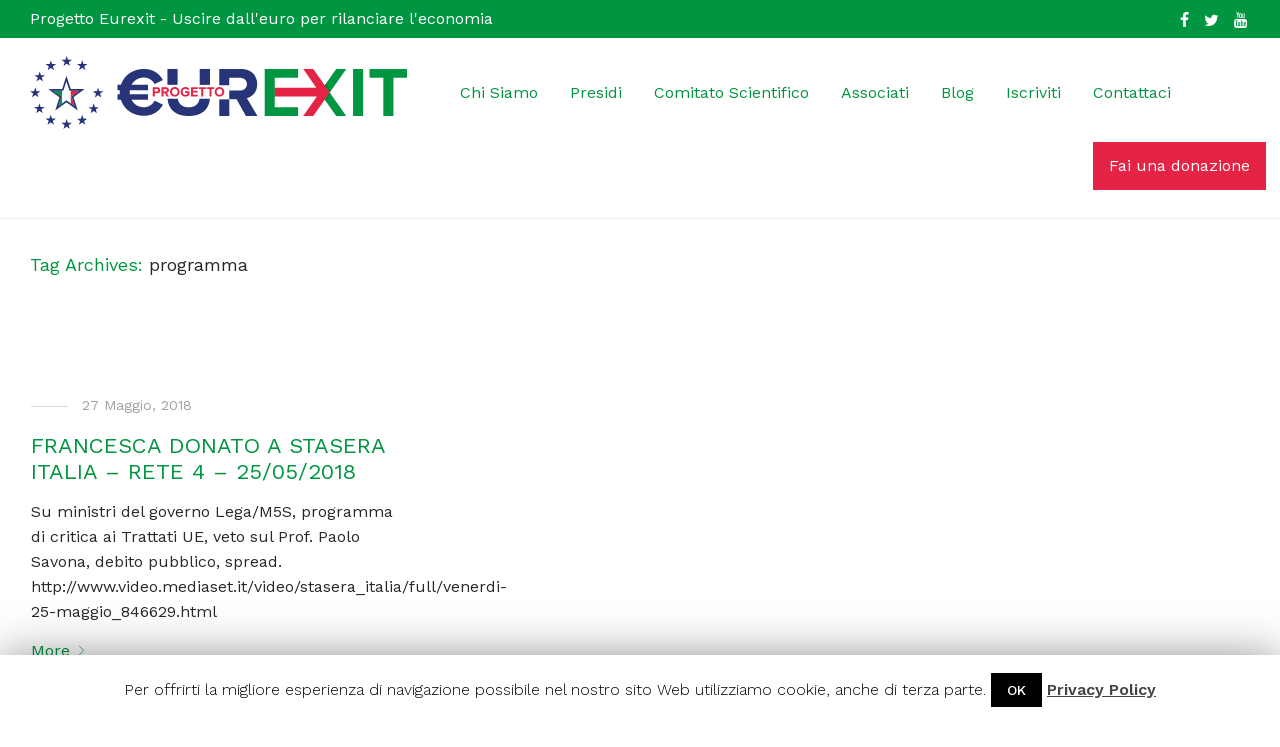

--- FILE ---
content_type: text/html; charset=UTF-8
request_url: https://www.progettoeurexit.it/tag/programma/
body_size: 10604
content:
<!DOCTYPE html>

<html lang="it-IT" class="footer-sticky-1">
    <head>
        <meta charset="UTF-8">
        <meta name="viewport" content="width=device-width, initial-scale=1.0, maximum-scale=1.0, user-scalable=no">
        
        <link rel="profile" href="http://gmpg.org/xfn/11">
		<link rel="pingback" href="https://www.progettoeurexit.it/xmlrpc.php">
        
		<title>programma Archivi - Progetto Eurexit</title>

<!-- This site is optimized with the Yoast SEO plugin v13.3 - https://yoast.com/wordpress/plugins/seo/ -->
<meta name="robots" content="max-snippet:-1, max-image-preview:large, max-video-preview:-1"/>
<link rel="canonical" href="https://www.progettoeurexit.it/tag/programma/" />
<meta property="og:locale" content="it_IT" />
<meta property="og:type" content="object" />
<meta property="og:title" content="programma Archivi - Progetto Eurexit" />
<meta property="og:url" content="https://www.progettoeurexit.it/tag/programma/" />
<meta property="og:site_name" content="Progetto Eurexit" />
<meta name="twitter:card" content="summary_large_image" />
<meta name="twitter:title" content="programma Archivi - Progetto Eurexit" />
<script type='application/ld+json' class='yoast-schema-graph yoast-schema-graph--main'>{"@context":"https://schema.org","@graph":[{"@type":"WebSite","@id":"https://www.progettoeurexit.it/#website","url":"https://www.progettoeurexit.it/","name":"Progetto Eurexit","inLanguage":"it-IT","description":"Uscire dall&#039;euro per rilanciare l&#039;economia","potentialAction":[{"@type":"SearchAction","target":"https://www.progettoeurexit.it/?s={search_term_string}","query-input":"required name=search_term_string"}]},{"@type":"CollectionPage","@id":"https://www.progettoeurexit.it/tag/programma/#webpage","url":"https://www.progettoeurexit.it/tag/programma/","name":"programma Archivi - Progetto Eurexit","isPartOf":{"@id":"https://www.progettoeurexit.it/#website"},"inLanguage":"it-IT"}]}</script>
<!-- / Yoast SEO plugin. -->

<link rel='dns-prefetch' href='//www.googletagmanager.com' />
<link rel='dns-prefetch' href='//fonts.googleapis.com' />
<link rel='dns-prefetch' href='//s.w.org' />
<link rel="alternate" type="application/rss+xml" title="Progetto Eurexit &raquo; Feed" href="https://www.progettoeurexit.it/feed/" />
<link rel="alternate" type="application/rss+xml" title="Progetto Eurexit &raquo; Feed dei commenti" href="https://www.progettoeurexit.it/comments/feed/" />
<link rel="alternate" type="application/rss+xml" title="Progetto Eurexit &raquo; programma Feed del tag" href="https://www.progettoeurexit.it/tag/programma/feed/" />
		<script type="text/javascript">
			window._wpemojiSettings = {"baseUrl":"https:\/\/s.w.org\/images\/core\/emoji\/12.0.0-1\/72x72\/","ext":".png","svgUrl":"https:\/\/s.w.org\/images\/core\/emoji\/12.0.0-1\/svg\/","svgExt":".svg","source":{"concatemoji":"https:\/\/www.progettoeurexit.it\/wp-includes\/js\/wp-emoji-release.min.js?ver=5.3.20"}};
			!function(e,a,t){var n,r,o,i=a.createElement("canvas"),p=i.getContext&&i.getContext("2d");function s(e,t){var a=String.fromCharCode;p.clearRect(0,0,i.width,i.height),p.fillText(a.apply(this,e),0,0);e=i.toDataURL();return p.clearRect(0,0,i.width,i.height),p.fillText(a.apply(this,t),0,0),e===i.toDataURL()}function c(e){var t=a.createElement("script");t.src=e,t.defer=t.type="text/javascript",a.getElementsByTagName("head")[0].appendChild(t)}for(o=Array("flag","emoji"),t.supports={everything:!0,everythingExceptFlag:!0},r=0;r<o.length;r++)t.supports[o[r]]=function(e){if(!p||!p.fillText)return!1;switch(p.textBaseline="top",p.font="600 32px Arial",e){case"flag":return s([127987,65039,8205,9895,65039],[127987,65039,8203,9895,65039])?!1:!s([55356,56826,55356,56819],[55356,56826,8203,55356,56819])&&!s([55356,57332,56128,56423,56128,56418,56128,56421,56128,56430,56128,56423,56128,56447],[55356,57332,8203,56128,56423,8203,56128,56418,8203,56128,56421,8203,56128,56430,8203,56128,56423,8203,56128,56447]);case"emoji":return!s([55357,56424,55356,57342,8205,55358,56605,8205,55357,56424,55356,57340],[55357,56424,55356,57342,8203,55358,56605,8203,55357,56424,55356,57340])}return!1}(o[r]),t.supports.everything=t.supports.everything&&t.supports[o[r]],"flag"!==o[r]&&(t.supports.everythingExceptFlag=t.supports.everythingExceptFlag&&t.supports[o[r]]);t.supports.everythingExceptFlag=t.supports.everythingExceptFlag&&!t.supports.flag,t.DOMReady=!1,t.readyCallback=function(){t.DOMReady=!0},t.supports.everything||(n=function(){t.readyCallback()},a.addEventListener?(a.addEventListener("DOMContentLoaded",n,!1),e.addEventListener("load",n,!1)):(e.attachEvent("onload",n),a.attachEvent("onreadystatechange",function(){"complete"===a.readyState&&t.readyCallback()})),(n=t.source||{}).concatemoji?c(n.concatemoji):n.wpemoji&&n.twemoji&&(c(n.twemoji),c(n.wpemoji)))}(window,document,window._wpemojiSettings);
		</script>
		<style type="text/css">
img.wp-smiley,
img.emoji {
	display: inline !important;
	border: none !important;
	box-shadow: none !important;
	height: 1em !important;
	width: 1em !important;
	margin: 0 .07em !important;
	vertical-align: -0.1em !important;
	background: none !important;
	padding: 0 !important;
}
</style>
	<link rel='stylesheet' id='js_composer_front-css'  href='https://www.progettoeurexit.it/wp-content/themes/savoy/assets/css/visual-composer/nm-js_composer.css?ver=2.3.7' type='text/css' media='all' />
<link rel='stylesheet' id='wp-block-library-css'  href='https://www.progettoeurexit.it/wp-includes/css/dist/block-library/style.min.css?ver=5.3.20' type='text/css' media='all' />
<link rel='stylesheet' id='cookie-law-info-css'  href='https://www.progettoeurexit.it/wp-content/plugins/cookie-law-info/public/css/cookie-law-info-public.css?ver=1.8.5' type='text/css' media='all' />
<link rel='stylesheet' id='cookie-law-info-gdpr-css'  href='https://www.progettoeurexit.it/wp-content/plugins/cookie-law-info/public/css/cookie-law-info-gdpr.css?ver=1.8.5' type='text/css' media='all' />
<link rel='stylesheet' id='nm-portfolio-css'  href='https://www.progettoeurexit.it/wp-content/plugins/nm-portfolio/assets/css/nm-portfolio.css?ver=1.2.1' type='text/css' media='all' />
<link rel='stylesheet' id='bsf-Defaults-css'  href='https://www.progettoeurexit.it/wp-content/uploads/smile_fonts/Defaults/Defaults.css?ver=3.19.4' type='text/css' media='all' />
<link rel='stylesheet' id='normalize-css'  href='https://www.progettoeurexit.it/wp-content/themes/savoy/assets/css/third-party/normalize.min.css?ver=3.0.2' type='text/css' media='all' />
<link rel='stylesheet' id='slick-slider-css'  href='https://www.progettoeurexit.it/wp-content/themes/savoy/assets/css/third-party/slick.css?ver=1.5.5' type='text/css' media='all' />
<link rel='stylesheet' id='slick-slider-theme-css'  href='https://www.progettoeurexit.it/wp-content/themes/savoy/assets/css/third-party/slick-theme.css?ver=1.5.5' type='text/css' media='all' />
<link rel='stylesheet' id='magnific-popup-css'  href='https://www.progettoeurexit.it/wp-content/themes/savoy/assets/css/third-party/magnific-popup.css?ver=0.9.7' type='text/css' media='all' />
<link rel='stylesheet' id='nm-grid-css'  href='https://www.progettoeurexit.it/wp-content/themes/savoy/assets/css/grid.css?ver=2.3.7' type='text/css' media='all' />
<link rel='stylesheet' id='nm-icons-css'  href='https://www.progettoeurexit.it/wp-content/themes/savoy/assets/css/font-icons/theme-icons/theme-icons.css?ver=2.3.7' type='text/css' media='all' />
<link rel='stylesheet' id='nm-core-css'  href='https://www.progettoeurexit.it/wp-content/themes/savoy/style.css?ver=2.3.7' type='text/css' media='all' />
<link rel='stylesheet' id='nm-elements-css'  href='https://www.progettoeurexit.it/wp-content/themes/savoy/assets/css/elements.css?ver=2.3.7' type='text/css' media='all' />
<link rel='stylesheet' id='redux-google-fonts-nm_theme_options-css'  href='https://fonts.googleapis.com/css?family=Work+Sans%3A100%2C200%2C300%2C400%2C500%2C600%2C700%2C800%2C900&#038;ver=1584353238' type='text/css' media='all' />
<link rel='stylesheet' id='nm-child-theme-css'  href='https://www.progettoeurexit.it/wp-content/themes/savoy-child/style.css?ver=5.3.20' type='text/css' media='all' />
<script type='text/javascript' src='https://www.progettoeurexit.it/wp-includes/js/jquery/jquery.js?ver=1.12.4-wp'></script>
<script type='text/javascript' src='https://www.progettoeurexit.it/wp-includes/js/jquery/jquery-migrate.min.js?ver=1.4.1'></script>
<script type='text/javascript'>
/* <![CDATA[ */
var Cli_Data = {"nn_cookie_ids":[],"cookielist":[]};
var log_object = {"ajax_url":"https:\/\/www.progettoeurexit.it\/wp-admin\/admin-ajax.php"};
/* ]]> */
</script>
<script type='text/javascript' src='https://www.progettoeurexit.it/wp-content/plugins/cookie-law-info/public/js/cookie-law-info-public.js?ver=1.8.5'></script>
<script type='text/javascript' src='https://www.googletagmanager.com/gtag/js?id=UA-42809716-1' async></script>
<script type='text/javascript'>
window.dataLayer = window.dataLayer || [];function gtag(){dataLayer.push(arguments);}
gtag('js', new Date());
gtag('set', 'developer_id.dZTNiMT', true);
gtag('config', 'UA-42809716-1', {"anonymize_ip":true} );
</script>
<link rel='https://api.w.org/' href='https://www.progettoeurexit.it/wp-json/' />
<link rel="EditURI" type="application/rsd+xml" title="RSD" href="https://www.progettoeurexit.it/xmlrpc.php?rsd" />
<link rel="wlwmanifest" type="application/wlwmanifest+xml" href="https://www.progettoeurexit.it/wp-includes/wlwmanifest.xml" /> 
<meta name="generator" content="WordPress 5.3.20" />
<meta name="generator" content="Site Kit by Google 1.23.0" /><style type="text/css">.recentcomments a{display:inline !important;padding:0 !important;margin:0 !important;}</style><meta name="generator" content="Powered by WPBakery Page Builder - drag and drop page builder for WordPress."/>
<style type="text/css" class="nm-custom-styles">body{font-family:Work Sans,sans-serif;}.nm-menu li a{font-size:16px;font-weight:normal;}#nm-mobile-menu .menu > li > a{font-size:14px;font-weight:normal;}.vc_tta.vc_tta-accordion .vc_tta-panel-title > a,.vc_tta.vc_general .vc_tta-tab > a,.nm-team-member-content h2,.nm-post-slider-content h3,.vc_pie_chart .wpb_pie_chart_heading,.wpb_content_element .wpb_tour_tabs_wrapper .wpb_tabs_nav a,.wpb_content_element .wpb_accordion_header a,.woocommerce-order-details .order_details tfoot tr:last-child th,.woocommerce-order-details .order_details tfoot tr:last-child td,#order_review .shop_table tfoot .order-total,#order_review .shop_table tfoot .order-total,.cart-collaterals .shop_table tr.order-total,.shop_table.cart .nm-product-details a,#nm-shop-sidebar-popup #nm-shop-search input,.nm-shop-categories li a,.nm-shop-filter-menu li a,.woocommerce-message,.woocommerce-info,.woocommerce-error,blockquote,.commentlist .comment .comment-text .meta strong,.nm-related-posts-content h3,.nm-blog-no-results h1,.nm-term-description,.nm-blog-categories-list li a,.nm-blog-categories-toggle li a,.nm-blog-heading h1,#nm-mobile-menu .nm-mobile-menu-top .nm-mobile-menu-item-search input{font-size:18px;}@media all and (max-width:768px){.vc_toggle_title h3{font-size:18px;}}@media all and (max-width:400px){#nm-shop-search input{font-size:18px;}}.add_to_cart_inline .add_to_cart_button,.add_to_cart_inline .amount,.nm-product-category-text > a,.nm-testimonial-description,.nm-feature h3,.nm_btn,.vc_toggle_content,.nm-message-box,.wpb_text_column,#nm-wishlist-table ul li.title .woocommerce-loop-product__title,.nm-order-track-top p,.customer_details h3,.woocommerce-order-details .order_details tbody,.woocommerce-MyAccount-content .shop_table tr th,.woocommerce-MyAccount-navigation ul li a,.nm-MyAccount-user-info .nm-username,.nm-MyAccount-dashboard,.nm-myaccount-lost-reset-password h2,.nm-login-form-divider span,.woocommerce-thankyou-order-details li strong,.woocommerce-order-received h3,#order_review .shop_table tbody .product-name,.woocommerce-checkout .nm-coupon-popup-wrap .nm-shop-notice,.nm-checkout-login-coupon .nm-shop-notice,.shop_table.cart .nm-product-quantity-pricing .product-subtotal,.shop_table.cart .product-quantity,.shop_attributes tr th,.shop_attributes tr td,#tab-description,.woocommerce-tabs .tabs li a,.woocommerce-product-details__short-description,.nm-shop-no-products h3,.nm-infload-controls a,#nm-shop-browse-wrap .term-description,.list_nosep .nm-shop-categories .nm-shop-sub-categories li a,.nm-shop-taxonomy-text .term-description,.nm-shop-loop-details h3,.woocommerce-loop-category__title,.nm-page-not-found a,div.wpcf7-response-output,.wpcf7 .wpcf7-form-control,.widget_search button,.widget_product_search #searchsubmit,#wp-calendar caption,.widget .nm-widget-title,.post .entry-content,.comment-form p label,.no-comments,.commentlist .pingback p,.commentlist .trackback p,.commentlist .comment .comment-text .description,.nm-search-results .nm-post-content,.post-password-form > p:first-child,.nm-post-pagination a span,.nm-post-pagination a span.subtitle,.nm-blog-list .nm-post-content,.nm-blog-grid .nm-post-content,.nm-blog-classic .nm-post-content,.nm-blog-pagination a,.nm-blog-categories-list.columns li a,.page-numbers li a,.page-numbers li span,#nm-widget-panel .total,#nm-widget-panel .nm-cart-panel-item-price .amount,#nm-widget-panel .quantity .qty,#nm-widget-panel .nm-cart-panel-quantity-pricing > span.quantity,#nm-widget-panel .product-quantity,.nm-cart-panel-product-title,#nm-widget-panel .product_list_widget .empty,#nm-cart-panel-loader h5,.nm-widget-panel-header,.button,input[type=submit]{font-size:16px;}@media all and (max-width:991px){#nm-shop-sidebar .widget .nm-widget-title,.nm-shop-categories li a{font-size:16px;}}@media all and (max-width:768px){.vc_tta.vc_tta-accordion .vc_tta-panel-title > a,.vc_tta.vc_tta-tabs.vc_tta-tabs-position-left .vc_tta-tab > a,.vc_tta.vc_tta-tabs.vc_tta-tabs-position-top .vc_tta-tab > a,.wpb_content_element .wpb_tour_tabs_wrapper .wpb_tabs_nav a,.wpb_content_element .wpb_accordion_header a,.nm-term-description{font-size:16px;}}@media all and (max-width:550px){.shop_table.cart .nm-product-details a,.nm-shop-notice,.nm-related-posts-content h3{font-size:16px;}}@media all and (max-width:400px){.nm-product-category-text .nm-product-category-heading,.nm-team-member-content h2,#nm-wishlist-empty h1,.cart-empty,.nm-shop-filter-menu li a,.nm-blog-categories-list li a{font-size:16px;}}.vc_progress_bar .vc_single_bar .vc_label,.woocommerce-tabs .tabs li a span,.product .summary .group_table .price del,.product .summary .group_table .price ins,.product .summary .group_table .price del .amount,.product .summary .group_table .price .amount,.group_table .label,.group_table .price,.product .summary .price del .amount,#nm-shop-sidebar-popup-reset-button,#nm-shop-sidebar-popup .nm-shop-sidebar .widget:last-child .nm-widget-title,#nm-shop-sidebar-popup .nm-shop-sidebar .widget .nm-widget-title,.nm-shop-filter-menu li a i,.woocommerce-loop-category__title .count,span.wpcf7-not-valid-tip,.widget_rss ul li .rss-date,.wp-caption-text,.comment-respond h3 #cancel-comment-reply-link,.nm-blog-categories-toggle li .count,.nm-menu li.nm-menu-offscreen .nm-menu-cart-count,.nm-menu-cart .count,.nm-menu ul.sub-menu li a,body{font-size:14px;}@media all and (max-width:768px){.wpcf7 .wpcf7-form-control{font-size:14px;}}@media all and (max-width:400px){.nm-blog-grid .nm-post-content,.header-mobile-default .nm-menu li a{font-size:14px;}}#nm-wishlist-table .nm-variations-list,.widget_price_filter .price_slider_amount .button,.widget_price_filter .price_slider_amount,.nm-MyAccount-user-info .nm-logout-button.border,#order_review .place-order noscript,#payment .payment_methods li .payment_box,#order_review .shop_table tfoot .woocommerce-remove-coupon,.cart-collaterals .shop_table tr.cart-discount td a,#nm-shop-sidebar-popup #nm-shop-search-notice,.wc-item-meta,.variation,.woocommerce-password-hint,.woocommerce-password-strength,.nm-validation-inline-notices .form-row.woocommerce-invalid-required-field:after{font-size:12px;}body{font-weight:normal;}h1, .h1-size {font-weight:normal;}h2, .h2-size{font-weight:normal;}h3, .h3-size{font-weight:normal;}h4, .h4-size,h5, .h5-size,h6, .h6-size{font-weight:normal;}.widget ul li a,body{color:#282828;}h1, h2, h3, h4, h5, h6{color:#282828;}a,a.dark:hover,a.gray:hover,a.invert-color:hover,.nm-highlight-text,.nm-highlight-text h1,.nm-highlight-text h2,.nm-highlight-text h3,.nm-highlight-text h4,.nm-highlight-text h5,.nm-highlight-text h6,.nm-highlight-text p,.nm-menu-cart a .count,.nm-menu li.nm-menu-offscreen .nm-menu-cart-count,#nm-mobile-menu .nm-mobile-menu-cart a .count,.page-numbers li span.current,.nm-blog .sticky .nm-post-thumbnail:before,.nm-blog .category-sticky .nm-post-thumbnail:before,.nm-blog-categories ul li.current-cat a,.commentlist .comment .comment-text .meta time,.widget ul li.active,.widget ul li a:hover,.widget ul li a:focus,.widget ul li a.active,#wp-calendar tbody td a,.nm-banner-text .nm-banner-link:hover,.nm-banner.text-color-light .nm-banner-text .nm-banner-link:hover,.nm-portfolio-categories li.current a,.add_to_cart_inline ins,.woocommerce-breadcrumb a:hover,.products .price ins,.products .price ins .amount,.no-touch .nm-shop-loop-actions > a:hover,.nm-shop-menu ul li a:hover,.nm-shop-menu ul li.current-cat a,.nm-shop-menu ul li.active a,.nm-shop-heading span,.nm-single-product-menu a:hover,.woocommerce-product-gallery__trigger:hover,.woocommerce-product-gallery .flex-direction-nav a:hover,.product-summary .price .amount,.product-summary .price ins,.product .summary .price .amount,.nm-product-wishlist-button-wrap a.added:active,.nm-product-wishlist-button-wrap a.added:focus,.nm-product-wishlist-button-wrap a.added:hover,.nm-product-wishlist-button-wrap a.added,.woocommerce-tabs .tabs li a span,#review_form .comment-form-rating .stars:hover a,#review_form .comment-form-rating .stars.has-active a,.product_meta a:hover,.star-rating span:before,.nm-order-view .commentlist li .comment-text .meta,.nm_widget_price_filter ul li.current,.widget_product_categories ul li.current-cat > a,.widget_layered_nav ul li.chosen a,.widget_layered_nav_filters ul li.chosen a,.product_list_widget li ins .amount,.woocommerce.widget_rating_filter .wc-layered-nav-rating.chosen > a,.nm-wishlist-button.added:active,.nm-wishlist-button.added:focus,.nm-wishlist-button.added:hover,.nm-wishlist-button.added,#nm-wishlist-empty .note i,.slick-prev:not(.slick-disabled):hover, .slick-next:not(.slick-disabled):hover,.pswp__button:hover{color:#009540;}.nm-blog-categories ul li.current-cat a,.nm-portfolio-categories li.current a,.woocommerce-product-gallery.pagination-enabled .flex-control-thumbs li img.flex-active,.widget_layered_nav ul li.chosen a,.widget_layered_nav_filters ul li.chosen a,.slick-dots li.slick-active button{border-color:#009540;}.blockUI.blockOverlay:after,.nm-loader:after,.nm-image-overlay:before,.nm-image-overlay:after,.gallery-icon:before,.gallery-icon:after,.widget_tag_cloud a:hover,.widget_product_tag_cloud a:hover,.nm-page-not-found-icon:before,.nm-page-not-found-icon:after,.demo_store{background:#009540;}@media all and (max-width:400px){.slick-dots li.slick-active button,.woocommerce-product-gallery.pagination-enabled .flex-control-thumbs li img.flex-active{background:#009540;}}.button,input[type=submit],.widget_tag_cloud a, .widget_product_tag_cloud a,.add_to_cart_inline .add_to_cart_button,#nm-shop-sidebar-popup-button{color:#ffffff;background-color:#009540;}.button:hover,input[type=submit]:hover{color:#ffffff;}.product-summary .quantity .nm-qty-minus,.product-summary .quantity .nm-qty-plus{color:#009540;}.nm-page-wrap{background-color:#ffffff;}.nm-top-bar{background:#009540;}.nm-top-bar .nm-top-bar-text,.nm-top-bar .nm-top-bar-text a,.nm-top-bar .nm-menu > li > a,.nm-top-bar-social li i{color:#ffffff;}.nm-header-placeholder{height:107px;}.nm-header{line-height:73px;padding-top:17px;padding-bottom:17px;background:#ffffff;}.home .nm-header{background:#ffffff;}.header-search-open .nm-header,.mobile-menu-open .nm-header{background:#ffffff !important;}.header-on-scroll .nm-header,.home.header-transparency.header-on-scroll .nm-header{background:#ffffff;}.header-on-scroll .nm-header:not(.static-on-scroll){padding-top:10px;padding-bottom:10px;}.nm-header.stacked .nm-header-logo,.nm-header.stacked-centered .nm-header-logo{padding-bottom:0px;}.nm-header-logo img{height:73px;}@media all and (max-width:991px){.nm-header-placeholder{height:70px;}.nm-header{line-height:50px;padding-top:10px;padding-bottom:10px;}.nm-header.stacked .nm-header-logo,.nm-header.stacked-centered .nm-header-logo{padding-bottom:0px;}.nm-header-logo img{height:50px;}}@media all and (max-width:400px){.nm-header-placeholder{height:70px;}.nm-header{line-height:50px;}.nm-header-logo img{height:40px;}}.nm-menu li a{color:#009540;}.nm-menu li a:hover{color:#282828;}.header-transparency-light:not(.header-on-scroll):not(.mobile-menu-open) #nm-main-menu-ul > li > a,.header-transparency-light:not(.header-on-scroll):not(.mobile-menu-open) #nm-right-menu-ul > li > a{color:#ffffff;}.header-transparency-dark:not(.header-on-scroll):not(.mobile-menu-open) #nm-main-menu-ul > li > a,.header-transparency-dark:not(.header-on-scroll):not(.mobile-menu-open) #nm-right-menu-ul > li > a{color:#282828;}.header-transparency-light:not(.header-on-scroll):not(.mobile-menu-open) #nm-main-menu-ul > li > a:hover,.header-transparency-light:not(.header-on-scroll):not(.mobile-menu-open) #nm-right-menu-ul > li > a:hover{color:#dcdcdc;}.header-transparency-dark:not(.header-on-scroll):not(.mobile-menu-open) #nm-main-menu-ul > li > a:hover,.header-transparency-dark:not(.header-on-scroll):not(.mobile-menu-open) #nm-right-menu-ul > li > a:hover{color:#707070;}.nm-menu ul.sub-menu{background:#009540;}.nm-menu ul.sub-menu li a{color:#ffffff;}.nm-menu ul.sub-menu li a:hover,.nm-menu ul.sub-menu li a .label,.nm-menu .megamenu > ul > li > a{color:#ffffff;}.nm-menu-icon span{background:#009540;}.header-transparency-light:not(.header-on-scroll):not(.mobile-menu-open) .nm-menu-icon span{background:#ffffff;}.header-transparency-dark:not(.header-on-scroll):not(.mobile-menu-open) .nm-menu-icon span{background:#282828;}#nm-mobile-menu{ background:#ffffff;}#nm-mobile-menu li{border-bottom-color:#eeeeee;}#nm-mobile-menu a,#nm-mobile-menu ul li .nm-menu-toggle,#nm-mobile-menu .nm-mobile-menu-top .nm-mobile-menu-item-search input,#nm-mobile-menu .nm-mobile-menu-top .nm-mobile-menu-item-search span{color:#555555;}.no-touch #nm-mobile-menu a:hover,#nm-mobile-menu ul li.active > a,#nm-mobile-menu ul > li.active > .nm-menu-toggle:before,#nm-mobile-menu a .label{color:#282828;}#nm-mobile-menu ul ul{border-top-color:#eeeeee;}#nm-shop-search.nm-header-search{top:17px;}.nm-footer-widgets{background-color:#efefef;}.nm-footer-widgets,.nm-footer-widgets .widget ul li a,.nm-footer-widgets a{color:#282828;}.nm-footer-widgets .widget .nm-widget-title{color:#009540;}.nm-footer-widgets .widget ul li a:hover,.nm-footer-widgets a:hover{color:#009540;}.nm-footer-widgets .widget_tag_cloud a:hover,.nm-footer-widgets .widget_product_tag_cloud a:hover{background:#009540;}.nm-footer-bar{color:#ffffff;}.nm-footer-bar-inner{background-color:#009540;}.nm-footer-bar a{color:#ffffff;}.nm-footer-bar a:hover,.nm-footer-bar-social li i{color:#ffffff;}.nm-footer-bar .menu > li{border-bottom-color:#009540;}#nm-shop-taxonomy-header.has-image{height:370px;}.nm-shop-taxonomy-text-col{max-width:none;}.nm-shop-taxonomy-text h1{color:#282828;}.nm-shop-taxonomy-text .term-description{color:#777777;}@media all and (max-width:991px){#nm-shop-taxonomy-header.has-image{height:370px;}}@media all and (max-width:768px){#nm-shop-taxonomy-header.has-image{height:210px;}} .nm-shop-widget-scroll{height:145px;}.onsale{color:#373737;background:#ffffff;}#nm-shop-products-overlay{background:#ffffff;}.has-bg-color .nm-single-product-bg{background:#eeeeee;}.nm-featured-video-icon{color:#282828;background:#ffffff;}@media all and (max-width:1080px){.woocommerce-product-gallery__wrapper{max-width:500px;}.has-bg-color .woocommerce-product-gallery {background:#eeeeee;}}@media all and (max-width:1080px){.woocommerce-product-gallery.pagination-enabled .flex-control-thumbs{background-color:#ffffff;}}.nm-right-menu > ul a {background-color: #e52345 !important;color: #ffffff !important;}.nm-post-slider-noimage {display: none !important;}.nm-right-menu > ul a:hover {background-color: #009540 !important;color: #ffffff !important;}h1, .h1-size { color: #009540 !important;}h1 a:hover { color: #009540 !important;}h2, .h2-size { color: #009540 !important;}h2 a { color: #009540 !important;}.nm-top-bar {font-size: 16px;line-height: 37px;padding-bottom: 1px;}.nm-blog-categories-wrap {padding-top: 70px;padding-bottom: 20px;}.nm-banner-slider.slick-slider .slick-prev,.nm-banner-slider.slick-slider .slick-next {opacity: 0.91 !important;}.nm-banner-slider.slick-slider .slick-next { right: 19px !important; }.nm-banner-slider.slick-slider .slick-prev { left: 19px !important; }@media all and (max-width: 991px) {.nm-banner-slider.slick-slider .slick-next { right: 5px !important; }.nm-banner-slider.slick-slider .slick-prev { left: 5px !important; }}@media only screen and (max-width: 479px) {.nm-right-menu > ul a {background-color: #ffffff !important;color: #009540 !important; }.nm-right-menu > ul a:hover {background-color: #ffffff !important;color: #009540 !important;}}</style>
<style type="text/css" class="nm-translation-styles">.products li.outofstock .nm-shop-loop-thumbnail > a:after{content:"Out of stock";}.nm-validation-inline-notices .form-row.woocommerce-invalid-required-field:after{content:"Required field.";}</style>
<noscript><style> .wpb_animate_when_almost_visible { opacity: 1; }</style></noscript>    </head>
    
	<body class="archive tag tag-programma tag-45 nm-page-load-transition-0 nm-preload has-top-bar header-fixed header-mobile-alt header-border-1 widget-panel-dark wpb-js-composer js-comp-ver-6.1 vc_responsive">
                
        <div class="nm-page-overflow">
            <div class="nm-page-wrap">
                <div id="nm-top-bar" class="nm-top-bar">
    <div class="nm-row">
        <div class="nm-top-bar-left col-xs-6">
            
            <div class="nm-top-bar-text">
                Progetto Eurexit - Uscire dall'euro per rilanciare l'economia            </div>
        </div>

        <div class="nm-top-bar-right col-xs-6">
            <ul class="nm-top-bar-social"><li><a href="https://www.facebook.com/progettoeurexit" target="_blank" title="Facebook" rel="nofollow"><i class="nm-font nm-font-facebook"></i></a></li><li><a href="https://www.twitter.com/ladyonorato" target="_blank" title="Twitter" rel="nofollow"><i class="nm-font nm-font-twitter"></i></a></li><li><a href="https://www.youtube.com/channel/UCfE6ilqVJ5ULJiWN_M9zLcw" target="_blank" title="YouTube" rel="nofollow"><i class="nm-font nm-font-youtube"></i></a></li></ul>
                    </div>
    </div>                
</div>                            
                <div class="nm-page-wrap-inner">
                    <div id="nm-header-placeholder" class="nm-header-placeholder"></div>

<header id="nm-header" class="nm-header default resize-on-scroll clear">
        <div class="nm-header-inner">
        <div class="nm-header-row nm-row">
    <div class="nm-header-col col-xs-12">
                
        <div class="nm-header-logo">
    <a href="https://www.progettoeurexit.it/">
        <img src="https://www.progettoeurexit.it/wp-content/uploads/2019/03/progetto-eurexit-2.svg" class="nm-logo" alt="Progetto Eurexit">
            </a>
</div>
                       
        <nav class="nm-main-menu">
            <ul id="nm-main-menu-ul" class="nm-menu">
                <li id="menu-item-100" class="menu-item menu-item-type-post_type menu-item-object-page menu-item-has-children menu-item-100"><a href="https://www.progettoeurexit.it/chi-siamo/">Chi Siamo</a>
<ul class="sub-menu">
	<li id="menu-item-2457" class="menu-item menu-item-type-post_type menu-item-object-page menu-item-2457"><a href="https://www.progettoeurexit.it/organigramma/">Organigramma</a></li>
</ul>
</li>
<li id="menu-item-2325" class="menu-item menu-item-type-post_type menu-item-object-page menu-item-2325"><a href="https://www.progettoeurexit.it/presidi/">Presidi</a></li>
<li id="menu-item-2490" class="menu-item menu-item-type-post_type menu-item-object-page menu-item-2490"><a href="https://www.progettoeurexit.it/comitato-scientifico/">Comitato Scientifico</a></li>
<li id="menu-item-110" class="menu-item menu-item-type-post_type menu-item-object-page menu-item-110"><a href="https://www.progettoeurexit.it/associazione/">Associati</a></li>
<li id="menu-item-13" class="menu-item menu-item-type-custom menu-item-object-custom menu-item-has-children menu-item-13"><a href="https://www.progettoeurexit.it/blog/">Blog</a>
<ul class="sub-menu">
	<li id="menu-item-1408" class="menu-item menu-item-type-taxonomy menu-item-object-category menu-item-1408"><a href="https://www.progettoeurexit.it/category/non-categorizzato/">Non categorizzato</a></li>
	<li id="menu-item-1407" class="menu-item menu-item-type-taxonomy menu-item-object-category menu-item-1407"><a href="https://www.progettoeurexit.it/category/linkoteca/">Linkoteca</a></li>
	<li id="menu-item-2044" class="menu-item menu-item-type-taxonomy menu-item-object-category menu-item-2044"><a href="https://www.progettoeurexit.it/category/rassegna-stampa/">Rassegna stampa</a></li>
</ul>
</li>
<li id="menu-item-150" class="menu-item menu-item-type-post_type menu-item-object-page menu-item-150"><a href="https://www.progettoeurexit.it/socio-simpatizzante/">Iscriviti</a></li>
<li id="menu-item-120" class="menu-item menu-item-type-post_type menu-item-object-page menu-item-120"><a href="https://www.progettoeurexit.it/contattaci/">Contattaci</a></li>
            </ul>
        </nav>
        
        <nav class="nm-right-menu">
            <ul id="nm-right-menu-ul" class="nm-menu">
                <li id="menu-item-140" class="menu-item menu-item-type-post_type menu-item-object-page menu-item-140"><a href="https://www.progettoeurexit.it/donazione/">Fai una donazione</a></li>
                <li class="nm-menu-offscreen menu-item">
                                        <a href="#" id="nm-mobile-menu-button" class="clicked"><div class="nm-menu-icon"><span class="line-1"></span><span class="line-2"></span><span class="line-3"></span></div></a>
                </li>
            </ul>
        </nav>

            </div>
</div>    </div>
</header>


<div class="nm-blog-wrap">
    <div class="nm-blog-heading">
    	<div class="nm-row">
        	<div class="col-xs-12">
                <h1>Tag Archives: <strong>programma</strong></h1>
            </div>
		</div>
    </div>
	
        
	
<div class="nm-blog layout-grid no-sidebar">
    <div class="nm-blog-row nm-row">
        <div class="nm-blog-content-col col-xs-12">
                    <div class="nm-blog-grid">
    <ul id="nm-blog-list" class="xsmall-block-grid-1 small-block-grid-1 medium-block-grid-2 large-block-grid-3">
                <li id="post-938" class="post-938 post type-post status-publish format-standard hentry category-rassegna-stampa category-video tag-debito-pubblico tag-governo tag-programma tag-savona tag-spread tag-trattati tag-ue">
            
            <div class="nm-post-meta">
                <span>27 Maggio, 2018</span>
            </div>

            <h2 class="nm-post-title"><a href="https://www.progettoeurexit.it/francesca-donato-a-stasera-italia-rete-4-25052018/">FRANCESCA DONATO A STASERA ITALIA &#8211; RETE 4 &#8211; 25/05/2018</a></h2>

            <div class="nm-post-content">
                                    <div class="nm-post-excerpt">
                        <p>Su ministri del governo Lega/M5S, programma di critica ai Trattati UE, veto sul Prof. Paolo Savona, debito pubblico, spread. http://www.video.mediaset.it/video/stasera_italia/full/venerdi-25-maggio_846629.html</p>
                        <a href="https://www.progettoeurexit.it/francesca-donato-a-stasera-italia-rete-4-25052018/" class="nm-post-read-more">
                            <span>More</span><i class="nm-font nm-font-angle-thin-right"></i>
                        </a>
                    </div>
                            </div>
        </li>
            </ul>
</div>
                            </div>
        
            </div>
</div></div>

                </div> <!-- .nm-page-wrap-inner -->
            </div> <!-- .nm-page-wrap -->
            
            <footer id="nm-footer" class="nm-footer">
                	
<div class="nm-footer-widgets has-border clearfix">
    <div class="nm-footer-widgets-inner">
        <div class="nm-row  nm-row-boxed">
            <div class="col-xs-12">
                <ul class="nm-footer-block-grid xsmall-block-grid-1  small-block-grid-1 medium-block-grid-2 large-block-grid-4">
                    <li id="text-2" class="widget widget_text"><h3 class="nm-widget-title">Il Presidente</h3>			<div class="textwidget"><p>Francesca Donato<br />
<a href="http://www.twitter.com/ladyonorato" target="_blank" rel="noopener noreferrer">@ladyonorato</a></p>
</div>
		</li><li id="text-3" class="widget widget_text"><h3 class="nm-widget-title">Documentazione</h3>			<div class="textwidget"><p><a href="https://www.progettoeurexit.it/wp-content/uploads/2019/05/Programma-Politico-Francesca-Donato.pdf" target="_blank" rel="noopener noreferrer">[PDF] Programma Politico</a><br />
<a href="https://www.progettoeurexit.it/wp-content/uploads/2019/03/Rilanciare-leconomia.pdf" target="_blank" rel="noopener noreferrer">[PDF] Progetto Eurexit</a><br />
<a href="https://www.progettoeurexit.it/wp-content/uploads/2019/03/Approfondimenti.pdf" target="_blank" rel="noopener noreferrer">[PDF] Approfondimenti</a><br />
<a href="https://www.progettoeurexit.it/wp-content/uploads/2019/03/Eurexit-strategy.pdf" target="_blank" rel="noopener noreferrer">[PDF] Eurexit strategy</a><br />
<a href="https://www.progettoeurexit.it/wp-content/uploads/2019/03/Programma_politico_post_eurexit.pdf" target="_blank" rel="noopener noreferrer">[PDF] Post Eurexit</a></p>
</div>
		</li><li id="text-4" class="widget widget_text"><h3 class="nm-widget-title">Supporta il progetto Eurexit</h3>			<div class="textwidget"><p><a href="https://www.progettoeurexit.it/associazione/">Associati</a><br />
<a href="https://www.progettoeurexit.it/donazione/">Fai una donazione</a><br />
<a href="https://www.progettoeurexit.it/iscriviti-alla-newsletter/">Iscriviti alla newsletter</a></p>
</div>
		</li><li id="text-5" class="widget widget_text"><h3 class="nm-widget-title">Info</h3>			<div class="textwidget"><p><a href="https://www.progettoeurexit.it/chi-siamo/">Chi Siamo</a><br />
<a href="https://www.progettoeurexit.it/privacy-policy/" target="_blank" rel="noopener noreferrer">Privacy &amp; Cookies Policy</a></p>
</div>
		</li>                </ul>
            </div>
        </div>
    </div>
</div>                
                <div class="nm-footer-bar">
    <div class="nm-footer-bar-inner">
        <div class="nm-row">
            <div class="nm-footer-bar-left col-md-8 col-xs-12">
                
                <ul id="nm-footer-bar-menu" class="menu">
                                                            <li class="nm-footer-bar-text menu-item"><div>&copy; 2026 Progetto Eurexit</div></li>
                                    </ul>
            </div>

            <div class="nm-footer-bar-right col-md-4 col-xs-12">
                                    <ul class="nm-footer-bar-social"><li><a href="https://www.facebook.com/progettoeurexit" target="_blank" title="Facebook" rel="nofollow"><i class="nm-font nm-font-facebook"></i></a></li><li><a href="https://www.twitter.com/ladyonorato" target="_blank" title="Twitter" rel="nofollow"><i class="nm-font nm-font-twitter"></i></a></li><li><a href="https://www.youtube.com/channel/UCfE6ilqVJ5ULJiWN_M9zLcw" target="_blank" title="YouTube" rel="nofollow"><i class="nm-font nm-font-youtube"></i></a></li></ul>                            </div>
        </div>
    </div>
</div>            </footer>
            
            <div id="nm-mobile-menu" class="nm-mobile-menu">
    <div class="nm-mobile-menu-scroll">
        <div class="nm-mobile-menu-content">
            <div class="nm-row">

                <div class="nm-mobile-menu-top col-xs-12">
                    <ul id="nm-mobile-menu-top-ul" class="menu">
                                                                    </ul>
                </div>

                <div class="nm-mobile-menu-main col-xs-12">
                    <ul id="nm-mobile-menu-main-ul" class="menu">
                        <li class="menu-item menu-item-type-post_type menu-item-object-page menu-item-has-children menu-item-100"><a href="https://www.progettoeurexit.it/chi-siamo/">Chi Siamo</a><span class="nm-menu-toggle"></span>
<ul class="sub-menu">
	<li class="menu-item menu-item-type-post_type menu-item-object-page menu-item-2457"><a href="https://www.progettoeurexit.it/organigramma/">Organigramma</a><span class="nm-menu-toggle"></span></li>
</ul>
</li>
<li class="menu-item menu-item-type-post_type menu-item-object-page menu-item-2325"><a href="https://www.progettoeurexit.it/presidi/">Presidi</a><span class="nm-menu-toggle"></span></li>
<li class="menu-item menu-item-type-post_type menu-item-object-page menu-item-2490"><a href="https://www.progettoeurexit.it/comitato-scientifico/">Comitato Scientifico</a><span class="nm-menu-toggle"></span></li>
<li class="menu-item menu-item-type-post_type menu-item-object-page menu-item-110"><a href="https://www.progettoeurexit.it/associazione/">Associati</a><span class="nm-menu-toggle"></span></li>
<li class="menu-item menu-item-type-custom menu-item-object-custom menu-item-has-children menu-item-13"><a href="https://www.progettoeurexit.it/blog/">Blog</a><span class="nm-menu-toggle"></span>
<ul class="sub-menu">
	<li class="menu-item menu-item-type-taxonomy menu-item-object-category menu-item-1408"><a href="https://www.progettoeurexit.it/category/non-categorizzato/">Non categorizzato</a><span class="nm-menu-toggle"></span></li>
	<li class="menu-item menu-item-type-taxonomy menu-item-object-category menu-item-1407"><a href="https://www.progettoeurexit.it/category/linkoteca/">Linkoteca</a><span class="nm-menu-toggle"></span></li>
	<li class="menu-item menu-item-type-taxonomy menu-item-object-category menu-item-2044"><a href="https://www.progettoeurexit.it/category/rassegna-stampa/">Rassegna stampa</a><span class="nm-menu-toggle"></span></li>
</ul>
</li>
<li class="menu-item menu-item-type-post_type menu-item-object-page menu-item-150"><a href="https://www.progettoeurexit.it/socio-simpatizzante/">Iscriviti</a><span class="nm-menu-toggle"></span></li>
<li class="menu-item menu-item-type-post_type menu-item-object-page menu-item-120"><a href="https://www.progettoeurexit.it/contattaci/">Contattaci</a><span class="nm-menu-toggle"></span></li>
<li class="menu-item menu-item-type-post_type menu-item-object-page menu-item-140"><a href="https://www.progettoeurexit.it/donazione/">Fai una donazione</a><span class="nm-menu-toggle"></span></li>
                    </ul>
                </div>

                <div class="nm-mobile-menu-secondary col-xs-12">
                    <ul id="nm-mobile-menu-secondary-ul" class="menu">
                                                                    </ul>
                </div>

            </div>
        </div>
    </div>
</div>            
                        
            
            <div id="nm-page-overlay"></div>
            
            <div id="nm-quickview" class="clearfix"></div>
            
            <div id="cookie-law-info-bar"><span>Per offrirti la migliore esperienza di navigazione possibile nel nostro sito Web utilizziamo cookie, anche di terza parte. <a role='button' tabindex='0' data-cli_action="accept" id="cookie_action_close_header"  class="medium cli-plugin-button cli-plugin-main-button cookie_action_close_header cli_action_button" style="display:inline-block; ">OK</a> <a href='https://www.progettoeurexit.it/privacy-policy' id="CONSTANT_OPEN_URL" target="_blank"  class="cli-plugin-main-link"  style="display:inline-block;" >Privacy Policy</a></span></div><div id="cookie-law-info-again" style="display:none;"><span id="cookie_hdr_showagain">Privacy & Cookies Policy</span></div><div class="cli-modal" id="cliSettingsPopup" tabindex="-1" role="dialog" aria-labelledby="cliSettingsPopup" aria-hidden="true">
  <div class="cli-modal-dialog" role="document">
    <div class="cli-modal-content cli-bar-popup">
      <button type="button" class="cli-modal-close" id="cliModalClose">
        <svg class="" viewBox="0 0 24 24"><path d="M19 6.41l-1.41-1.41-5.59 5.59-5.59-5.59-1.41 1.41 5.59 5.59-5.59 5.59 1.41 1.41 5.59-5.59 5.59 5.59 1.41-1.41-5.59-5.59z"></path><path d="M0 0h24v24h-24z" fill="none"></path></svg>
        <span class="wt-cli-sr-only">Chiudi</span>
      </button>
      <div class="cli-modal-body">
        <div class="cli-container-fluid cli-tab-container">
    <div class="cli-row">
        <div class="cli-col-12 cli-align-items-stretch cli-px-0">
            <div class="cli-privacy-overview">
                <h4>Privacy Overview</h4>                                   
                <div class="cli-privacy-content">
                    <div class="cli-privacy-content-text">This website uses cookies to improve your experience while you navigate through the website. Out of these cookies, the cookies that are categorized as necessary are stored on your browser as they are essential for the working of basic functionalities of the website. We also use third-party cookies that help us analyze and understand how you use this website. These cookies will be stored in your browser only with your consent. You also have the option to opt-out of these cookies. But opting out of some of these cookies may have an effect on your browsing experience.</div>
                </div>
                <a class="cli-privacy-readmore" data-readmore-text="Mostra altro" data-readless-text="Mostra meno"></a>            </div>
        </div>  
        <div class="cli-col-12 cli-align-items-stretch cli-px-0 cli-tab-section-container">
              
                            <div class="cli-tab-section">
                    <div class="cli-tab-header">
                        <a role="button" tabindex="0" class="cli-nav-link cli-settings-mobile" data-target="necessary" data-toggle="cli-toggle-tab" >
                            Necessario 
                        </a>
                    
                    <span class="cli-necessary-caption">Sempre attivato</span>                     </div>
                    <div class="cli-tab-content">
                        <div class="cli-tab-pane cli-fade" data-id="necessary">
                            <p>Necessary cookies are absolutely essential for the website to function properly. This category only includes cookies that ensures basic functionalities and security features of the website. These cookies do not store any personal information.</p>
                        </div>
                    </div>
                </div>
              
                            <div class="cli-tab-section">
                    <div class="cli-tab-header">
                        <a role="button" tabindex="0" class="cli-nav-link cli-settings-mobile" data-target="non-necessary" data-toggle="cli-toggle-tab" >
                            Non necessario 
                        </a>
                    <div class="cli-switch">
                        <input type="checkbox" id="wt-cli-checkbox-non-necessary" class="cli-user-preference-checkbox"  data-id="checkbox-non-necessary" checked />
                        <label for="wt-cli-checkbox-non-necessary" class="cli-slider" data-cli-enable="Attivato" data-cli-disable="Disattivato"><span class="wt-cli-sr-only">Non necessario</span></label>
                    </div>                    </div>
                    <div class="cli-tab-content">
                        <div class="cli-tab-pane cli-fade" data-id="non-necessary">
                            <p>Any cookies that may not be particularly necessary for the website to function and is used specifically to collect user personal data via analytics, ads, other embedded contents are termed as non-necessary cookies. It is mandatory to procure user consent prior to running these cookies on your website.</p>
                        </div>
                    </div>
                </div>
                       
        </div>
    </div> 
</div> 
      </div>
    </div>
  </div>
</div>
<div class="cli-modal-backdrop cli-fade cli-settings-overlay"></div>
<div class="cli-modal-backdrop cli-fade cli-popupbar-overlay"></div>
<script type="text/javascript">
  /* <![CDATA[ */
  cli_cookiebar_settings='{"animate_speed_hide":"500","animate_speed_show":"500","background":"#FFF","border":"#b1a6a6c2","border_on":false,"button_1_button_colour":"#000","button_1_button_hover":"#000000","button_1_link_colour":"#fff","button_1_as_button":true,"button_1_new_win":false,"button_2_button_colour":"#333","button_2_button_hover":"#292929","button_2_link_colour":"#444","button_2_as_button":false,"button_2_hidebar":false,"button_3_button_colour":"#000","button_3_button_hover":"#000000","button_3_link_colour":"#fff","button_3_as_button":true,"button_3_new_win":false,"button_4_button_colour":"#000","button_4_button_hover":"#000000","button_4_link_colour":"#62a329","button_4_as_button":false,"font_family":"inherit","header_fix":false,"notify_animate_hide":true,"notify_animate_show":false,"notify_div_id":"#cookie-law-info-bar","notify_position_horizontal":"right","notify_position_vertical":"bottom","scroll_close":false,"scroll_close_reload":false,"accept_close_reload":false,"reject_close_reload":false,"showagain_tab":false,"showagain_background":"#fff","showagain_border":"#000","showagain_div_id":"#cookie-law-info-again","showagain_x_position":"100px","text":"#000","show_once_yn":false,"show_once":"10000","logging_on":false,"as_popup":false,"popup_overlay":true,"bar_heading_text":"","cookie_bar_as":"banner","popup_showagain_position":"bottom-right","widget_position":"left"}';
  /* ]]> */
</script><div id="nm-page-includes" class="" style="display:none;">&nbsp;</div>

<script type='text/javascript' src='https://www.progettoeurexit.it/wp-content/themes/savoy/assets/js/visual-composer/nm-js_composer_front.min.js?ver=2.3.7'></script>
<script type='text/javascript'>
/* <![CDATA[ */
var wpcf7 = {"apiSettings":{"root":"https:\/\/www.progettoeurexit.it\/wp-json\/contact-form-7\/v1","namespace":"contact-form-7\/v1"}};
/* ]]> */
</script>
<script type='text/javascript' src='https://www.progettoeurexit.it/wp-content/plugins/contact-form-7/includes/js/scripts.js?ver=5.1.7'></script>
<script type='text/javascript' src='https://www.progettoeurexit.it/wp-content/themes/savoy/assets/js/plugins/modernizr.min.js?ver=2.8.3'></script>
<script type='text/javascript' src='https://www.progettoeurexit.it/wp-content/themes/savoy/assets/js/plugins/slick.min.js?ver=1.5.5'></script>
<script type='text/javascript' src='https://www.progettoeurexit.it/wp-content/themes/savoy/assets/js/plugins/jquery.magnific-popup.min.js?ver=0.9.9'></script>
<script type='text/javascript'>
/* <![CDATA[ */
var nm_wp_vars = {"themeUri":"https:\/\/www.progettoeurexit.it\/wp-content\/themes\/savoy","ajaxUrl":"\/wp-admin\/admin-ajax.php","woocommerceAjaxUrl":"","searchUrl":"https:\/\/www.progettoeurexit.it\/?s=","pageLoadTransition":"0","cartPanelQtyArrows":"1","cartPanelShowOnAtc":"1","cartPanelHideOnAtcScroll":"1","shopFiltersAjax":"1","shopAjaxUpdateTitle":"1","shopImageLazyLoad":"1","shopScrollOffset":"70","shopScrollOffsetTablet":"70","shopScrollOffsetMobile":"70","shopSearch":"0","shopSearchHeader":"0","shopSearchUrl":"https:\/\/www.progettoeurexit.it\/?post_type=product&s=","shopSearchMinChar":"2","shopSearchAutoClose":"1","searchSuggestions":"0","searchSuggestionsInstant":"0","searchSuggestionsMax":"6","shopAjaxAddToCart":"1","shopRedirectScroll":"1","shopCustomSelect":"1","quickviewLinks":{"thumb":"","title":"","link":"1"},"galleryZoom":"1","galleryThumbnailsSlider":"0","shopYouTubeRelated":"1","checkoutTacLightbox":"1","rowVideoOnTouch":"0","wpGalleryPopup":"1","touchHover":"1"};
/* ]]> */
</script>
<script type='text/javascript' src='https://www.progettoeurexit.it/wp-content/themes/savoy/assets/js/nm-core.min.js?ver=2.3.7'></script>
<script type='text/javascript' src='https://www.progettoeurexit.it/wp-content/themes/savoy/assets/js/nm-blog.min.js?ver=2.3.7'></script>
<script type='text/javascript' src='https://www.progettoeurexit.it/wp-includes/js/wp-embed.min.js?ver=5.3.20'></script>
        
        </div> <!-- .nm-page-overflow -->
	</body>
</html>


--- FILE ---
content_type: image/svg+xml
request_url: https://www.progettoeurexit.it/wp-content/uploads/2019/03/progetto-eurexit-2.svg
body_size: 2173
content:
<?xml version="1.0" encoding="UTF-8"?> <svg xmlns="http://www.w3.org/2000/svg" viewBox="0 0 718.51 139.17"><defs><style>.cls-1{fill:#e52345;}.cls-2{fill:#009540;}.cls-3{fill:#007839;}.cls-4{fill:#273477;}.cls-5{fill:#fff;}.cls-6{fill:#263574;}</style></defs><title>Risorsa 3</title><g id="Livello_2" data-name="Livello 2"><g id="Livello_1-2" data-name="Livello 1"><polyline class="cls-1" points="561.54 55.96 539.66 24.73 520.55 24.73 545.53 60.39 465.62 60.39 465.62 77.22 546.66 77.22 520.55 114.5 539.66 114.5 571.1 69.61 561.54 55.96"></polyline><polyline class="cls-2" points="561.54 83.26 583.42 114.5 602.53 114.5 571.1 69.61 561.54 83.26"></polyline><polyline class="cls-2" points="583.42 24.73 561.54 55.96 571.1 69.61 602.53 24.73 583.42 24.73"></polyline><polyline class="cls-3" points="561.54 83.26 562.89 85.18 564.23 83.26 572.44 71.53 571.1 69.61 561.54 83.26"></polyline><polyline class="cls-3" points="571.1 69.61 572.44 67.69 562.89 54.04 561.54 55.96 571.1 69.61"></polyline><rect class="cls-2" x="615.54" y="24.73" width="19.12" height="89.7"></rect><polyline class="cls-2" points="673.15 114.5 673.15 41.55 646.91 41.55 646.91 24.73 718.51 24.73 718.51 41.55 692.4 41.55 692.4 114.5 673.15 114.5"></polyline><polyline class="cls-2" points="466.28 81.89 466.28 41.55 510.7 41.55 510.7 24.73 447.17 24.73 447.17 114.5 510.7 114.5 510.7 97.67 466.28 97.67 466.28 81.89"></polyline><rect class="cls-4" x="360.62" y="82.67" width="19.11" height="31.76"></rect><path class="cls-4" d="M413.12,80.31c9.69-2.29,19.78-10.9,19.78-26.65,0-16.69-11.57-28.93-30.28-28.93h-42v30.8h19.11v-14h20.19c7.54,0,13.33,4.58,13.33,12,0,7.67-5.79,12.24-13.33,12.24H379.75v16.9H393.8l17.57,31.83h22.07L413.12,80.31"></path><path class="cls-1" d="M233.89,77.14V59.45h8.27c3.85,0,5.94,2.6,5.94,5.7a5.53,5.53,0,0,1-5.94,5.68h-4.51v6.31h-3.76m10.37-12a2.39,2.39,0,0,0-2.63-2.39h-4v4.75h4A2.39,2.39,0,0,0,244.26,65.15Z"></path><path class="cls-1" d="M260.47,77.14,257,70.85h-2.76v6.29h-3.77V59.45h8.27c3.69,0,6,2.41,6,5.7a5.12,5.12,0,0,1-3.9,5.25l4,6.74h-4.35m.37-12a2.39,2.39,0,0,0-2.63-2.36h-4v4.78h4A2.41,2.41,0,0,0,260.84,65.12Z"></path><path class="cls-1" d="M266.68,68.31a9.25,9.25,0,1,1,9.26,9.15,8.89,8.89,0,0,1-9.26-9.15m14.62,0c0-3.32-2.1-5.81-5.36-5.81s-5.39,2.49-5.39,5.81,2.1,5.8,5.39,5.8S281.3,71.59,281.3,68.31Z"></path><path class="cls-1" d="M287,68.31c0-5.6,4.24-9.15,9.44-9.15a8.23,8.23,0,0,1,7.29,4l-3.1,1.69a5.08,5.08,0,0,0-4.19-2.3,5.81,5.81,0,0,0,0,11.61,5.92,5.92,0,0,0,3.74-1.35V70.64h-4.67V67.35h8.44v6.79a9.8,9.8,0,0,1-7.51,3.32c-5.2,0-9.44-3.58-9.44-9.15"></path><polyline class="cls-1" points="306.93 77.14 306.93 59.45 319.45 59.45 319.45 62.76 310.69 62.76 310.69 66.48 319.26 66.48 319.26 69.79 310.69 69.79 310.69 73.82 319.45 73.82 319.45 77.14 306.93 77.14"></polyline><polyline class="cls-1" points="326.48 77.14 326.48 62.76 321.31 62.76 321.31 59.45 335.42 59.45 335.42 62.76 330.27 62.76 330.27 77.14 326.48 77.14"></polyline><polyline class="cls-1" points="341.92 77.14 341.92 62.76 336.75 62.76 336.75 59.45 350.86 59.45 350.86 62.76 345.71 62.76 345.71 77.14 341.92 77.14"></polyline><path class="cls-1" d="M351.79,68.31a9.25,9.25,0,1,1,9.26,9.15,8.89,8.89,0,0,1-9.26-9.15m14.62,0c0-3.32-2.1-5.81-5.36-5.81s-5.39,2.49-5.39,5.81,2.1,5.8,5.39,5.8S366.41,71.59,366.41,68.31Z"></path><rect class="cls-4" x="261.83" y="24.73" width="19.38" height="30.27"></rect><rect class="cls-4" x="323.34" y="24.73" width="19.52" height="30.27"></rect><path class="cls-4" d="M323,81.65c-1.61,9.78-8.58,16.2-20.65,16.2s-19.14-6.42-20.77-16.2H262c1.56,19.62,14.76,32.86,40.36,32.86s38.8-13.24,40.36-32.86H323"></path><path class="cls-4" d="M173.1,83.31h-6.61V73.09h4.79a35.1,35.1,0,0,1-.13-3.76c0-1.42,0-2.72.13-4.14h-4.79V55h6.74c5.82-18.52,22.92-30.3,44-30.3,18.91,0,29.91,10.23,36,21.11l-15.8,7.76c-3.62-7-11.39-12.56-20.2-12.56-10.62,0-19.3,5.44-23.83,14H225V65.19H190.32a22.15,22.15,0,0,0-.26,4.14,35.1,35.1,0,0,0,.13,3.76H225V83.31H193.3c4.4,8.81,13.08,14.38,24,14.38,8.81,0,16.58-5.57,20.2-12.56l15.8,7.64c-6.09,10.75-17.09,21.24-36,21.24-21.24,0-38.46-11.92-44.16-30.7"></path><polyline class="cls-4" points="76.19 18.95 70 14.54 63.86 19 66.14 11.75 60.01 7.28 67.6 7.22 69.96 0 72.36 7.2 79.96 7.21 73.85 11.73 76.19 18.95"></polyline><polyline class="cls-4" points="45.91 27.13 39.73 22.71 33.58 27.17 35.86 19.93 29.73 15.45 37.32 15.39 39.68 8.17 42.08 15.38 49.67 15.38 43.57 19.9 45.91 27.13"></polyline><polyline class="cls-4" points="105.73 26.94 99.54 22.52 93.39 26.98 95.69 19.74 89.55 15.27 97.14 15.21 99.49 7.99 101.9 15.19 109.49 15.2 103.39 19.71 105.73 26.94"></polyline><polyline class="cls-4" points="135.82 79.13 129.64 74.72 123.49 79.17 125.77 71.93 119.64 67.46 127.23 67.4 129.59 60.18 131.99 67.38 139.59 67.39 133.47 71.9 135.82 79.13"></polyline><polyline class="cls-4" points="127.64 109.22 121.47 104.81 115.31 109.26 117.6 102.03 111.46 97.55 119.06 97.49 121.41 90.27 123.81 97.47 131.42 97.48 125.3 102 127.64 109.22"></polyline><polyline class="cls-4" points="105.54 131.14 99.36 126.73 93.21 131.18 95.5 123.94 89.36 119.47 96.95 119.41 99.31 112.19 101.72 119.39 109.31 119.4 103.2 123.91 105.54 131.14"></polyline><polyline class="cls-4" points="76 139.13 69.82 134.72 63.67 139.17 65.96 131.93 59.82 127.46 67.41 127.4 69.77 120.18 72.17 127.38 79.77 127.39 73.66 131.9 76 139.13"></polyline><polyline class="cls-4" points="45.72 130.95 39.54 126.54 33.39 130.99 35.68 123.76 29.54 119.28 37.13 119.22 39.49 112.01 41.89 119.2 49.49 119.22 43.38 123.73 45.72 130.95"></polyline><polyline class="cls-4" points="24.17 109.03 17.99 104.62 11.84 109.08 14.13 101.84 7.99 97.36 15.59 97.3 17.94 90.08 20.35 97.29 27.94 97.3 21.83 101.81 24.17 109.03"></polyline><polyline class="cls-4" points="16.18 78.76 10 74.35 3.85 78.8 6.14 71.56 0 67.09 7.59 67.03 9.95 59.81 12.36 67.01 19.95 67.03 13.84 71.54 16.18 78.76"></polyline><polyline class="cls-4" points="24.73 48.48 18.55 44.07 12.4 48.53 14.68 41.28 8.55 36.81 16.14 36.75 18.5 29.53 20.9 36.73 28.5 36.75 22.39 41.26 24.73 48.48"></polyline><polyline class="cls-5" points="77.74 90.3 77.74 66.1 75.37 66.1 69.37 48.11 63.48 66.14 61.12 66.16 61.12 90.48 69.49 84.41 77.74 90.3"></polyline><polyline class="cls-2" points="59.85 77.46 54.13 95.55 61.12 90.48 61.12 66.16 44.52 66.3 59.85 77.46"></polyline><polyline class="cls-1" points="79.09 77.39 94.34 66.12 77.74 66.1 77.74 90.3 84.92 95.43 79.09 77.39"></polyline><path class="cls-6" d="M69.37,48.11l6,18h2.37l16.6,0L79.09,77.39l5.83,18L77.74,90.3l-8.25-5.89-8.37,6.07-7,5.07,5.72-18.09L44.52,66.3l16.6-.14,2.36,0,5.89-18m0-10.27-8.19,25.1h0l-16.61.14-9.74.08L56.09,78.7l-8,25.18L56,98.15l7-5.07,6.5-4.71,6.36,4.55,7.18,5.13L91,103.71l-3-9.27L82.86,78.6l13.39-9.89,7.84-5.8H94.35l-16.61,0h0L72.42,47.09Z"></path></g></g></svg> 